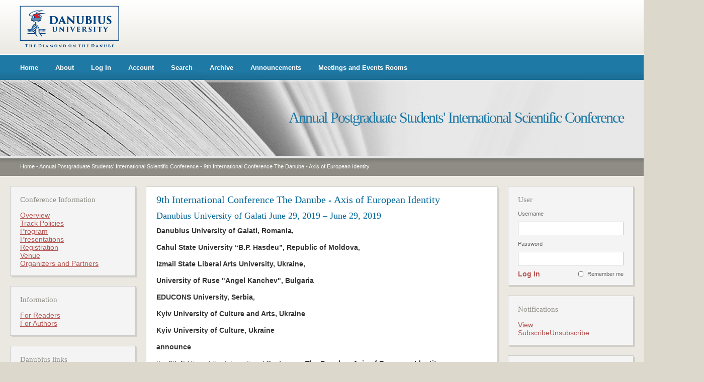

--- FILE ---
content_type: text/html; charset=utf-8
request_url: https://conferences.univ-danubius.ro/index.php/APSIS/DAIE2019/index
body_size: 16820
content:
<?xml version="1.0" encoding="UTF-8"?>
<!DOCTYPE html PUBLIC "-//W3C//DTD XHTML 1.0 Transitional//EN"
    "http://www.w3.org/TR/xhtml1/DTD/xhtml1-transitional.dtd">
<html xmlns="http://www.w3.org/1999/xhtml">
<head>
    <meta http-equiv="Content-Type" content="text/html; charset=utf-8" />
    <title>9th International Conference The Danube - Axis of European Identity</title>
    <meta name="description" content="Annual Postgraduate Students&#039; International Scientific Conference" />
    <meta name="keywords" content="conference, international, students, postgraduate, postgraduate students, Danubius University, Romania" />
    <meta name="generator" content="Open Conference Systems 2.3.6.0" />
    
        <link rel="stylesheet" href="https://conferences.univ-danubius.ro/styles/css/stil.css" type="text/css" />

    <script src="http://www.google.com/jsapi"></script>
    <script>
        google.load("jquery", "1");
        google.load("jqueryui", "1");
    </script>
    
    
    
        <link rel="stylesheet" href="https://conferences.univ-danubius.ro/lib/pkp/styles/jqueryUi.css" type="text/css" />
        <link rel="stylesheet" href="https://conferences.univ-danubius.ro/lib/pkp/styles/jquery.pnotify.default.css" type="text/css" />
        <link rel="stylesheet" href="https://conferences.univ-danubius.ro/lib/pkp/styles/themes/default/pnotify.css" type="text/css" />
        <script type="text/javascript" src="https://conferences.univ-danubius.ro/lib/pkp/js/general.js"></script>
    <script type="text/javascript" src="https://conferences.univ-danubius.ro/lib/pkp/js/sizer.js" ></script>
    <link rel="alternate stylesheet" title="Small" href="https://conferences.univ-danubius.ro/styles/css/fontSmall.css" type="text/css" />
    <link rel="stylesheet" title="Medium" href="https://conferences.univ-danubius.ro/styles/css/fontMedium.css" type="text/css" />
    <link rel="alternate stylesheet" title="Large" href="https://conferences.univ-danubius.ro/styles/css/fontLarge.css" type="text/css" />
    
    <!--[if IE 6]>
    <script src="https://conferences.univ-danubius.ro/styles/js/pngfix.js"></script>
    <script src="https://conferences.univ-danubius.ro/styles/js/pngfix-css.js"></script>
    <![endif]--> 
</head>
<body>
<div id="container">

    <div id="header">
        <div id="header-top">
            <a href="http://www.univ-danubius.ro" class="header_logo"><img border="0" src="https://conferences.univ-danubius.ro/styles/img/header_logo.png" /></a>
        </div>
        <div id="header-meniu">
                <ul>
        <li><a href="https://conferences.univ-danubius.ro/index.php/APSIS/DAIE2019/index">Home</a></li>
        <li><a href="https://conferences.univ-danubius.ro/index.php/APSIS/DAIE2019/about">About</a></li>
                    <li><a href="https://conferences.univ-danubius.ro/index.php/APSIS/DAIE2019/login">Log In</a></li>
            <li><a href="https://conferences.univ-danubius.ro/index.php/APSIS/DAIE2019/user/account">Account</a></li>
                <li><a href="https://conferences.univ-danubius.ro/index.php/APSIS/DAIE2019/search">Search</a></li>

                                <li><a href="https://conferences.univ-danubius.ro/index.php/APSIS/index/schedConfs/archive">Archive</a></li>                            <li><a href="https://conferences.univ-danubius.ro/index.php/APSIS/DAIE2019/announcement">Announcements</a></li>
                        
                                            <li><a href="http://conferences.univ-danubius.ro/sali/saliinchiriat.htm">Meetings and Events Rooms</a></li>
    </ul>
        </div>
        <div id="header-titlu">
            <div id="header-margine-sus"></div>
            <h1>Annual Postgraduate Students' International Scientific Conference</h1>
        </div>
        <div id="header-breadcrumb">
                <a href="https://conferences.univ-danubius.ro/index.php/index/index/index">Home</a> -
            <a href="https://conferences.univ-danubius.ro/index.php/APSIS/index/index" class="hierarchyLink">Annual Postgraduate Students&#039; International Scientific Conference</a> -
            <a href="https://conferences.univ-danubius.ro/index.php/APSIS/DAIE2019/index" class="current">9th International Conference The Danube - Axis of European Identity</a>        </div>
    </div>

    <div id="body">
   

        <div id="content-wrapper">
            <div class="content-margine-sus"></div>
            <div id="content">
            <h1>9th International Conference The Danube - Axis of European Identity</h1>

<h3>Danubius University of Galati June 29, 2019 &ndash; June 29, 2019</h3>

<div><p><strong>Danubius University of Galati, Romania,</strong></p><p><strong>Cahul State University &ldquo;B.P. Hasdeu&rdquo;, Republic of Moldova,</strong></p><p><strong>Izmail State Liberal Arts University, Ukraine,</strong></p><p><strong>University of Ruse "Angel Kanchev", Bulgaria</strong></p><p><strong>EDUCONS University, Serbia,&nbsp;</strong></p><p><strong>Kyiv University of Culture and Arts,</strong>&nbsp;<strong>Ukraine</strong>&nbsp;<strong>&nbsp;</strong></p><p><strong><strong>Kyiv University of Culture,</strong>&nbsp;<strong>Ukraine</strong>&nbsp;<strong>&nbsp;</strong><br /></strong></p><p><strong>announce</strong></p><p>the 9th Edition of the International Conference&nbsp;<strong>The Danube - Axis of European Identity</strong></p><p>This year conference will be hosted by <strong>Danubius University of Galati</strong>, Romania,<strong>&nbsp;on June 29th, 2019.</strong></p></div>

<br/>


    <div class="content-separator"></div>
    <div id="announcementsHome">
        <h3>Announcements</h3>
         
<table class="announcements">
    <tr>
        <td colspan="2" class="headseparator"></td>
    </tr>
    <tr>
        <td colspan="2" class="nodata">No announcements have been published.</td>
    </tr>
    <tr>
        <td colspan="2" class="endseparator">&nbsp;</td>
    </tr>
</table>    
        <table class="announcementsMore">
            <tr>
                <td><a href="https://conferences.univ-danubius.ro/index.php/APSIS/DAIE2019/announcement">More Announcements...</a></td>
            </tr>
        </table>
    </div>
<br />

<div class="content-separator"></div>
<h3>Conference Information</h3>

<ul class="plain">
    <li>&#187; <a href="https://conferences.univ-danubius.ro/index.php/APSIS/DAIE2019/schedConf/overview">Overview</a></li>        <li>&#187; <a href="https://conferences.univ-danubius.ro/index.php/APSIS/DAIE2019/schedConf/trackPolicies">Track Policies</a></li>    <li>&#187; <a href="https://conferences.univ-danubius.ro/index.php/APSIS/DAIE2019/schedConf/program">Program</a></li>    <li>&#187; <a href="https://conferences.univ-danubius.ro/index.php/APSIS/DAIE2019/schedConf/presentations">Presentations</a></li>        <li>&#187; <a href="https://conferences.univ-danubius.ro/index.php/APSIS/DAIE2019/schedConf/registration">Registration</a></li>    <li>&#187; <a href="https://conferences.univ-danubius.ro/index.php/APSIS/DAIE2019/schedConf/accommodation">Venue</a></li>    <li>&#187; <a href="https://conferences.univ-danubius.ro/index.php/APSIS/DAIE2019/about/organizingTeam">Organizers and Partners</a></li>    									</ul>





  
            </div><!-- content -->
            <div class="content-margine-jos"></div>
        </div><!-- content-wrapper -->

                <div id="sidebar-st">
                        <div class="block">
                <div class="block-margine-sus"></div>
                <div class="block-content">
                    <h1>Conference Information</h1>
                    <ul>
                        <li><a href="https://conferences.univ-danubius.ro/index.php/APSIS/DAIE2019/schedConf/overview">Overview</a></li>                                                                                                                        						                        <li><a href="https://conferences.univ-danubius.ro/index.php/APSIS/DAIE2019/schedConf/trackPolicies">Track Policies</a></li>                        <li><a href="https://conferences.univ-danubius.ro/index.php/APSIS/DAIE2019/schedConf/program">Program</a></li>                        			                        <li><a href="https://conferences.univ-danubius.ro/index.php/APSIS/DAIE2019/schedConf/presentations">Presentations</a></li>                        			                        <li><a href="https://conferences.univ-danubius.ro/index.php/APSIS/DAIE2019/schedConf/registration">Registration</a></li>                        <li><a href="https://conferences.univ-danubius.ro/index.php/APSIS/DAIE2019/schedConf/accommodation">Venue</a></li>                        <li><a href="https://conferences.univ-danubius.ro/index.php/APSIS/DAIE2019/about/organizingTeam">Organizers and Partners</a></li>                                                                                                                                                                                                                                                                        			                        						                        			                        			
						                    </ul>
                </div>
                <div class="block-margine-jos"></div>
            </div>

            <div class="block">
                <div class="block-margine-sus"></div>
                <div class="block-content">
                    <h1>Information</h1>
                    <ul>
                        <li><a href="https://conferences.univ-danubius.ro/index.php/APSIS/DAIE2019/information/readers">For Readers</a></li>                        <li><a href="https://conferences.univ-danubius.ro/index.php/APSIS/DAIE2019/information/authors">For Authors</a></li>                    </ul>
                </div>
                <div class="block-margine-jos"></div>
            </div>
            <div class="block">
                <div class="block-margine-sus"></div>
                <div class="block-content">
                    <h1>Danubius links</h1>
                    <ul>
                        <li><a href="http://dj.univ-danubius.ro/" target="_blank">Danubius Journals</a></li>
                        <!--<li><a href="#" target="_blank">Carti</a></li>-->
                        <li><a href="http://www.conferences.univ-danubius.ro/" target="_blank">Danubius Conferences</a></li>
                        <li><a href="http://www.univ-danubius.ro/index.php?lang=en" target="_blank">Danubius University</a></li>
                    </ul>
                </div>
                <div class="block-margine-jos"></div>
            </div>
        </div>
        
        
                <div id="sidebar-dr">
             
 <div class="block">
    <div class="block-margine-sus"></div>
    <div class="block-content">
        <h1>User</h1>
    
            <form name="signIn" method="post" action="https://conferences.univ-danubius.ro/index.php/APSIS/DAIE2019/login/signIn">
        <label for="sidebar-username">Username</label>
        <input type="text" id="sidebar-username" name="username" value=""/>
        <label for="sidebar-password">Password</label>
        <input type="password" id="sidebar-password" name="password" value="" />
        <div class="remember"><input type="checkbox" id="remember" name="remember" value="1" class="chkbox" /><label>Remember me</label></div>
        <div class="submit"><a href="javascript:document.signIn.submit()">Log In</a></div>
        </form>
        <div class="clear"></div>
    </div>
    <div class="block-margine-jos"></div>
</div> <div class="block">
    <div class="block-margine-sus"></div>
    <div class="block-content">
        <h1>Notifications</h1>
        <ul>
                    <li><a href="https://conferences.univ-danubius.ro/index.php/APSIS/DAIE2019/notification">View</a></li>
            <li><a href="https://conferences.univ-danubius.ro/index.php/APSIS/DAIE2019/notification/subscribeMailList">Subscribe</a><a href="https://conferences.univ-danubius.ro/index.php/APSIS/DAIE2019/notification/unsubscribeMailList">Unsubscribe</a></li>    
                </ul>
    <div class="clear"></div>
    </div>
    <div class="block-margine-jos"></div>
</div>
<div class="block">
    <div class="block-margine-sus"></div>
    <div class="block-content">
    <h1>Language</h1>
    <form action="#">
        <select size="1" name="locale" onchange="location.href=('https://conferences.univ-danubius.ro/index.php/APSIS/DAIE2019/user/setLocale/NEW_LOCALE?source=%2Findex.php%2FAPSIS%2FDAIE2019%2Findex'.replace('NEW_LOCALE', this.options[this.selectedIndex].value))" class="selectMenu"><option label="English" value="en_US" selected="selected">English</option>
<option label="Română" value="pt_BR">Română</option>
</select>
    </form>
    <div class="clear"></div>
    </div>
    <div class="block-margine-jos"></div>
</div>
<div class="block">
    <div class="block-margine-sus"></div>
    <div class="block-content">
        <h1>Conference Content</h1>

        <form name="sidebarSearch" method="post" action="https://conferences.univ-danubius.ro/index.php/APSIS/DAIE2019/search/results">
        <label>Search</label>
        <input type="text" id="query" name="query" value=""/>
        <select name="searchField" size="1" class="selectMenu">
        <option label="All" value="">All</option>
<option label="Authors" value="1">Authors</option>
<option label="Title" value="2">Title</option>
<option label="Abstract" value="4">Abstract</option>
<option label="Index terms" value="120">Index terms</option>
<option label="Full Text" value="128">Full Text</option>

        </select>
        <a href="javascript:document.sidebarSearch.submit()">Search</a>
        </form>

                <br />
        <h1>Browse</h1>
        <ul>
            <li><a href="https://conferences.univ-danubius.ro/index.php/APSIS/DAIE2019/search/schedConfs">By Conference</a></li>
            <li><a href="https://conferences.univ-danubius.ro/index.php/APSIS/DAIE2019/search/authors">By Author</a></li>
            <li><a href="https://conferences.univ-danubius.ro/index.php/APSIS/DAIE2019/search/titles">By Title</a></li>
                    </ul>
            <div class="clear"></div>
    </div>
    <div class="block-margine-jos"></div>
</div>
            <div class="block">
                <div class="block-margine-sus"></div>
                <div class="block-content">
                    <h1>Font Size</h1>
                    <a href="#" onclick="setFontSize('Small');" class="icon"><img src="https://conferences.univ-danubius.ro/lib/pkp/templates/images/icons/font_small.gif" width="16" height="14" alt="Small" /></a>&nbsp;
                    <a href="#" onclick="setFontSize('Medium');" class="icon"><img src="https://conferences.univ-danubius.ro/lib/pkp/templates/images/icons/font_medium.gif" width="16" height="14" alt="Medium" /></a>&nbsp;
                    <a href="#" onclick="setFontSize('Large');" class="icon"><img src="https://conferences.univ-danubius.ro/lib/pkp/templates/images/icons/font_large.gif" width="16" height="14" alt="Large" /></a>
                    <div class="clear"></div>
                </div>
                <div class="block-margine-jos"></div>
            </div>
        </div>
            <div class="clear"></div>
    </div><!-- body -->

    <div id="footer">
        <p>Copyright  Danubius University 2026. All right reserved.</p>
        
                Copyright &copy; 2011 <strong>Danubius University</strong>. All rights reserved.<br />
        
        
        

        
            <ul>
        <li><a href="https://conferences.univ-danubius.ro/index.php/APSIS/DAIE2019/index">Home</a></li>
        <li><a href="https://conferences.univ-danubius.ro/index.php/APSIS/DAIE2019/about">About</a></li>
                    <li><a href="https://conferences.univ-danubius.ro/index.php/APSIS/DAIE2019/login">Log In</a></li>
            <li><a href="https://conferences.univ-danubius.ro/index.php/APSIS/DAIE2019/user/account">Account</a></li>
                <li><a href="https://conferences.univ-danubius.ro/index.php/APSIS/DAIE2019/search">Search</a></li>

                                <li><a href="https://conferences.univ-danubius.ro/index.php/APSIS/index/schedConfs/archive">Archive</a></li>                            <li><a href="https://conferences.univ-danubius.ro/index.php/APSIS/DAIE2019/announcement">Announcements</a></li>
                        
                                            <li><a href="http://conferences.univ-danubius.ro/sali/saliinchiriat.htm">Meetings and Events Rooms</a></li>
    </ul>

        <p class="fade">Design and platform integration by <a href="http://www.uis.ro" target="_blank"><strong>UIS</strong></a></p>
    </div>

</div><!-- container -->
</body>
</html>

--- FILE ---
content_type: text/css
request_url: https://conferences.univ-danubius.ro/styles/css/fontSmall.css
body_size: 243
content:
/**
 * fontSmall.css
 *
 * Copyright (c) 2003-2009 John Willinsky
 * Distributed under the GNU GPL v2. For full terms see the file docs/COPYING.
 *
 * Site-wide shared stylesheet for small fonts.
 *
 * $Id$
 */

#content {
	font-size: 11px;
}
